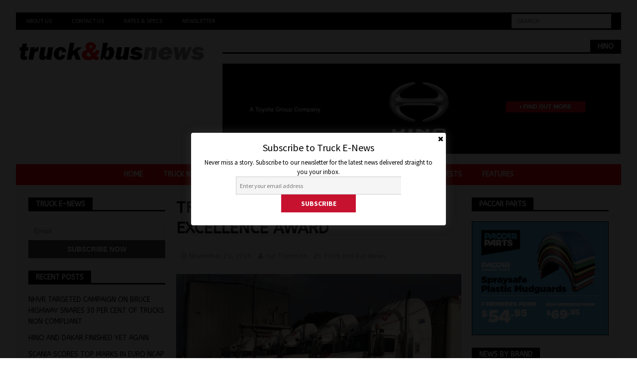

--- FILE ---
content_type: text/html; charset=utf-8
request_url: https://www.google.com/recaptcha/api2/aframe
body_size: 251
content:
<!DOCTYPE HTML><html><head><meta http-equiv="content-type" content="text/html; charset=UTF-8"></head><body><script nonce="mku9npBwxKUyfMQG2gZqFA">/** Anti-fraud and anti-abuse applications only. See google.com/recaptcha */ try{var clients={'sodar':'https://pagead2.googlesyndication.com/pagead/sodar?'};window.addEventListener("message",function(a){try{if(a.source===window.parent){var b=JSON.parse(a.data);var c=clients[b['id']];if(c){var d=document.createElement('img');d.src=c+b['params']+'&rc='+(localStorage.getItem("rc::a")?sessionStorage.getItem("rc::b"):"");window.document.body.appendChild(d);sessionStorage.setItem("rc::e",parseInt(sessionStorage.getItem("rc::e")||0)+1);localStorage.setItem("rc::h",'1769144322375');}}}catch(b){}});window.parent.postMessage("_grecaptcha_ready", "*");}catch(b){}</script></body></html>